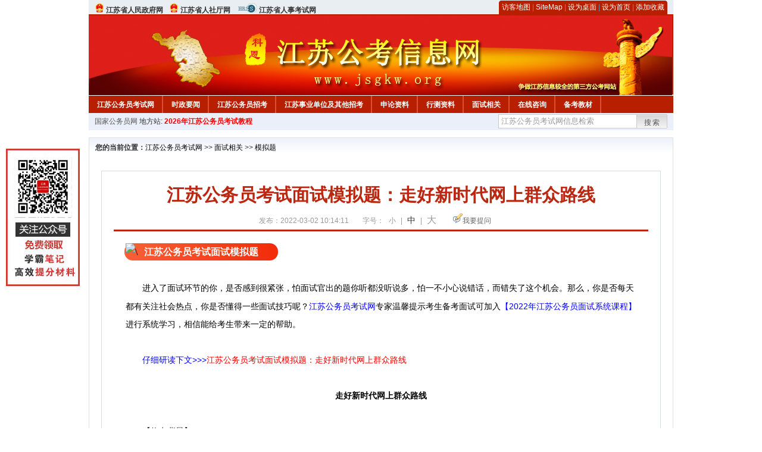

--- FILE ---
content_type: text/html
request_url: http://www.jsgkw.org/2022/0302/57332.html
body_size: 7474
content:
<!DOCTYPE html PUBLIC "-//W3C//DTD XHTML 1.0 Transitional//EN" "http://www.w3.org/TR/xhtml1/DTD/xhtml1-transitional.dtd">
<html xmlns="http://www.w3.org/1999/xhtml">
<head>
    <meta http-equiv="Content-Type" content="text/html; charset=gbk" />
    <title>江苏公务员考试面试模拟题：走好新时代网上群众路线_江苏公务员考试网</title>
    <meta content="&nbsp;江苏公务员考试面试模拟题
" name="description" />
    <meta http-equiv="x-ua-compatible" content="ie=7" />
    <base href="http://www.jsgkw.org/" />
    <meta name="author" content="江苏公务员考试网,http://www.jsgkw.org/" />
    <meta name="Copyright" content="Copyright @ 2013 - 2014 All Rights Reserved 版权所有 江苏公务员考试网 " />
    <meta name="applicable-device" content="pc" >
    <link rel="alternate" media="only screen and(max-width:640px)" href="http://m.jsgkw.org/2022/0302/57332.html">
    <link href="css/main.css" rel="stylesheet" type="text/css" />
    <link href="css/tooltip.css" rel="stylesheet" type="text/css" />
    <script type="text/javascript" src="js/jquery.min.js"></script>
    <script type="text/javascript">
    //添加到收藏夹
    function addToFavorite()
    {
        var sURL = location.href;
        var sTitle = '江苏公务员考试网';
        try {
            window.external.addFavorite(sURL, sTitle);
        }
        catch (e)
        {
            try {
                window.sidebar.addPanel(sTitle, sURL, "");
            }
            catch (e)
            {
                alert("非IE浏览器用户，请使用Ctrl+D进行收藏添加");
            }
        }
    }

    //设为首页
    function setHomepage(){
        if (document.all){
        document.body.style.behavior='url(#default#homepage)';
        document.body.setHomePage(document.URL);
      }else if (window.sidebar){
            if(window.netscape){
           try{
              netscape.security.PrivilegeManager.enablePrivilege("UniversalXPConnect");
           }catch (e){
                        alert( "该操作被浏览器拒绝，如果想启用该功能，请在地址栏内输入 about:config,然后将项 signed.applets.codebase_principal_support 值该为true" );
           }
            }
        var prefs = Components.classes['@mozilla.org/preferences-service;1'].getService(Components. interfaces.nsIPrefBranch);
        prefs.setCharPref('browser.startup.homepage',document.URL);
        }
    }
    </script>
 
</head>

<body>
<div class="top">
    <ul class="left">
        <li><img src="images/srd_ico.gif" alt="江苏省人民政府网" align="bottom" /> <a href="http://www.jiangsu.gov.cn/" target="_blank" rel="nofollow">江苏省人民政府网</a></li>
        <li><img src="images/srd_ico.gif" alt="江苏省人社厅网" align="bottom" /> <a href="http://www.jshrss.gov.cn/" target="_blank" rel="nofollow">江苏省人社厅网</a></li>
        <li><img src="images/rs_ico.gif" alt="江苏省人事考试网" align="bottom" /> <a href="http://rsks.jshrss.gov.cn" target="_blank" rel="nofollow">江苏省人事考试网</a></li>
    </ul>

  <div class="right">
<div class="rig"></div>
<div class="con">
    	<a href="sitemap.html">访客地图</a> |
    	<a href="sitemaps.xml">SiteMap</a> | 
    	<a href="desktop.php" rel="nofollow">设为桌面</a> | 
<a href="http://www.jsgkw.org/" onclick="setHomepage();" rel="nofollow">设为首页</a> | 
<a href="javascript:AddToFavorite();"  rel="nofollow">添加收藏</a>  
</div>
<div class="lef"></div>
  </div>

</div>
<div class="header" title="江苏公务员考试网，为您提供江苏公务员考试第一手资料！">
  <div class="lef"></div>
  <div class="con"></div>
  <div class="rig"></div>
</div>
<div class="nav">
  <ul class="l">
    <li><a href="http://www.jsgkw.org/">江苏公务员考试网</a></li>
<li class="ivl"></li>
<li><a href="/category/31.html" id="menu_31">时政要闻</a></li>
<li class="ivl"></li>
<li><a href="/category/32.html" id="menu_32">江苏公务员招考</a></li>
<li class="ivl"></li>
<li><a href="/category/33.html" id="menu_33">江苏事业单位及其他招考</a></li>
<li class="ivl"></li>
<li><a href="/category/34.html" id="menu_34">申论资料</a></li>
<li class="ivl"></li>
<li><a href="/category/35.html" id="menu_35">行测资料</a></li>
<li class="ivl"></li>
<li><a href="/category/37.html" id="menu_37">面试相关</a></li>
<li class="ivl"></li>
<li><a href="/ask" id="menu_136">在线咨询</a></li>
<li class="ivl"></li>
<li><a href="http://gwyks.chnbook.org/" target="_blank" rel="nofollow">备考教材</a></li>
<li class="ivl"></li>  </ul>
</div>
<div class="l_site">
  <div class="l">
    <a target="_blank" href="http://www.chinagwyw.org" rel="nofollow">国家公务员网</a>
    地方站: 
             </div>
<script type="text/javascript" src="http://www.jsgkw.org/js/head_tag_yongshu.js"></script>
  <div class="r t_sea">
    <form name="f1" action="http://www.baidu.com/baidu" target="_blank">
      <input type="hidden" name="type" value="all" />
     <input type="text" name="word" value="江苏公务员考试网信息检索" onclick="if(this.value=='江苏公务员考试网信息检索')this.value=''" class="input_a l" onfocus="this.className='input_on l';" onblur="this.className='input_a l';" style="width:223px; float:left; " />
      <input name="tn" type="hidden" value="bds">
      <input name="cl" type="hidden" value="3">
      <input name="ct" type="hidden" value="2097152">
            <input name="si" type="hidden" value="www.jsgkw.org">
      <script language="javascript"> 
        <!-- 
        function checkform() {   
            if (document.search.q.value.length == 0) {   
                alert("请输入关键词!"); 
                document.search.q.focus(); 
                return false; 
            } 
        } 
        --> 
        </script>
      <div class="sea_btn" onmouseover="this.className='sea_btn sea_on'" onmouseout="this.className='sea_btn'">
      <a href="javascript:f1.submit();" rel="nofollow">搜索</a>
      	</div>
    </form>
  </div>
</div>
<script type="text/javascript" src="http://www.jsgkw.org/js/head_top_pic.js"></script>

<div class="cate_b con_t bbox" style="width:980px;">
  <div id="position"><b>您的当前位置：</b><a href="http://www.jsgkw.org/" target="_blank">江苏公务员考试网</a>  >> <a href="/category/37.html">面试相关</a> >> <a href="/category/58.html">模拟题</a></div>
  <div id="content">
    <h1>江苏公务员考试面试模拟题：走好新时代网上群众路线</h1>
    <div class="source">
<style>.time2 a{margin-right:5px;}</style>
        
        <span>发布：2022-03-02 10:14:11</span>
        
<span class="zh">字号：
<a class="t_12" href="javascript:resetSize(1)" title="小号" rel="nofollow">小</a> | 
<a class="t_14 t_now" href="javascript:resetSize(2)" title="中号" rel="nofollow">中</a> | 
<a class="t_16" href="javascript:resetSize(3)" title="大号" rel="nofollow">大</a></span>

        <span><img src="images/quiz_ico.gif" alt="我要提问" /><a href="http://www.jsgkw.org/ask/question.php" target="_blank" rel="nofollow">我要提问</a></span>
    </div>
    <div class="main_content" id="article_content" style="font-size:14px;">
  
  <div style="font-size: medium; font-family: &quot;Microsoft YaHei&quot;;"><img src="/uploadfile/2022/0302/20220302101512589.gif" data-ratio="1.0813953488372092" data-w="86" data-width="100%" alt="\" style="width: 56px; margin: 0px -26px -9px 0px; transform: rotate(0deg);" />&nbsp;<span style="font-weight: bold; padding: 6px 33px; border-radius: 20px; background-image: linear-gradient(to right, rgb(248, 97, 56), rgb(243, 43, 10)); color: rgb(255, 255, 255);">江苏公务员考试面试模拟题</span></div>
<br style="font-size: medium; font-family: &quot;Microsoft YaHei&quot;;" />
<div>
<div><font face="Microsoft YaHei"><span style="font-size: 14px;">　　</span></font>进入了面试环节的你，是否感到很紧张，怕面试官出的题你听都没听说多，怕一不小心说错话，而错失了这个机会。那么，你是否每天都有关注社会热点，你是否懂得一些面试技巧呢？<a href="http://www.jsgkw.org/" target="_blank"><a href="http://www.jsgkw.org/" target="_blank">江苏公务员考试网</a></a>专家温馨提示考生备考面试可加入<a href="http://www.chnbook.org/goods.php?id=116" target="_blank">【2022年江苏公务员面试系统课程】</a>进行系统学习，相信能给考生带来一定的帮助。</div>
<div>&nbsp;</div>
<div>　　<span style="color: rgb(0, 0, 255);">仔细研读下文&gt;&gt;&gt;</span><span style="color: rgb(255, 0, 0);">江苏公务员考试面试模拟题：</span><span style="color: rgb(255, 0, 0);">走好新时代网上群众路线</span></div>
<div>&nbsp;</div>
<div style="text-align: center;"><b>走好新时代网上群众路线</b></div>
<div>
<div>&nbsp;</div>
<div>　　【热点背景】</div>
<div>&nbsp;</div>
<div>　　总书记强调，&ldquo;各级党政机关和领导干部要学会通过网络走群众路线，经常上网看看，潜潜水、聊聊天、发发声，了解群众所思所愿&rdquo;。今天，城乡面貌日新月异，群众利益诉求多元多样。互联网已经成为新时代了解群众、贴近群众、为群众排忧解难的新途径，网络理政也成为领导干部的必修课。</div>
<div>&nbsp;</div>
<div>　　网上每一条群众诉求和建议，既是社情民意的直观表达，也是与时俱进的治理命题。以《领导留言板》为例，据人民网统计，2020年就业领域的留言量增速最快;有关违章建筑、棚户区改造等涉及城建领域的留言数量最多;收到新冠肺炎疫情相关留言约10万条，助力疫情防控措施有效落地&hellip;&hellip;群众留言，干部留心，来自地方领导的一条条回复，不仅是对具体问题的反馈，更是在点点滴滴中温暖民心;高回复率、高办结率背后是群众&ldquo;急难愁盼&rdquo;问题的切实解决。实践证明，用好网络留言板这个解决群众诉求的&ldquo;回音壁&rdquo;，能不断改善人民群众的获得感、幸福感、安全感。</div>
<div>&nbsp;</div>
<div>　　【模拟试题】</div>
<div>&nbsp;</div>
<div>　　总书记强调，&ldquo;各级党政机关和领导干部要学会通过网络走群众路线，经常上网看看，潜潜水、聊聊天、发发声，了解群众所思所愿&rdquo;。对此，你怎么看?</div>
<div>&nbsp;</div>
<div>　　【参考答案】</div>
<div>&nbsp;</div>
<div>　　1.解释含义，揭示道理。</div>
<div>&nbsp;</div>
<div>　　总书记这句话的是要告诉各级党政机关和领导干部要利用好网络收集群众诉求，解决群众问题。</div>
<div>&nbsp;</div>
<div>　　2.结合实际，围绕道理谈重要性</div>
<div>&nbsp;</div>
<div>　　(1)重要意义：</div>
<div>&nbsp;</div>
<div>　　①利于收集社情民意。随着互联网的快速发展，网络成为群众发声的渠道。人们获取信息和表达自身诉求的方式都开始从线下转移到线上，传统的信箱、电话等方式群众早已不在过度关注，更多使用微信、微博、公众号等方式获取信息，所以政府部门应跟上时代的步伐，与时俱进，通过网络来收集社情民意。</div>
<div>&nbsp;</div>
<div>　　②拉近与群众的距离。各级党政机关和领导干部可以通过设置网络留言板或者建立微信交流群的方式，实现与群众的直接沟通，展现亲和力，拉近与群众的距离;也可以借助网络向群众公布事情的办理流程、办理速度，让群众直观了解相关信息，增加对单位和领导干部的信任，对政府部门留下好印象。</div>
<div>&nbsp;</div>
<div>　　③利于改进工作。网络留言中能看到治理的盲点，使得各单位加强该方面的治理，完善治理体系和治理能力。</div>
<div>&nbsp;</div>
<div>　　(2)存在的问题：僵尸网站、神回复、零回复等问题的出现，将群众的诉求拒之门外。</div>
<div>&nbsp;</div>
<div>　　3.谈落实</div>
<div>&nbsp;</div>
<div>　　(1)转变思想，顺应时代。各级党政机关和领导干部要认识到网络收集民意的重要性，积极利用网络与群众互动，了解群众诉求。</div>
<div>&nbsp;</div>
<div>　　(2)利用网络，加强互动。可通过在网上开设公众号设置留言板或是建立交流群，及时与群众进行交流，有留言及时回复，以此来了解群众、贴近群众、为群众排忧解难。</div>
</div>
<div>&nbsp;</div>
<div>&nbsp;</div>
</div>
<div style="font-size: medium; font-family: &quot;Microsoft YaHei&quot;;"><img src="/uploadfile/2022/0302/20220302101512589.gif" data-ratio="1.0813953488372092" data-w="86" data-width="100%" alt="\" style="width: 56px; margin: 0px -26px -9px 0px; transform: rotate(0deg);" />&nbsp;<span style="font-weight: bold; padding: 6px 33px; border-radius: 20px; background-image: linear-gradient(to right, rgb(248, 97, 56), rgb(243, 43, 10)); color: rgb(255, 255, 255);">江苏公务员考试更多考生回忆版面试题获取</span></div>
<br style="font-size: medium; font-family: &quot;Microsoft YaHei&quot;;" />
<div style="font-size: medium; font-family: &quot;Microsoft YaHei&quot;; text-align: center;"><img src="/uploadfile/2022/0302/20220302101513721.png" alt="面试江苏" style="margin: 0px auto; padding: 0px; border: 0px; font-family: Verdana, 宋体, Arial, Helvetica, sans-serif; font-size: 14px;" /><span style="font-family: Verdana, 宋体, Arial, Helvetica, sans-serif; font-size: 14px;">&nbsp;&nbsp;</span></div>
<div style="font-size: medium; font-family: &quot;Microsoft YaHei&quot;;"><img src="/uploadfile/2022/0302/20220302101512589.gif" data-ratio="1.0813953488372092" data-w="86" data-width="100%" alt="\" style="width: 56px; margin: 0px -26px -9px 0px; transform: rotate(0deg);" />&nbsp;<span style="font-weight: bold; padding: 6px 33px; border-radius: 20px; background-image: linear-gradient(to right, rgb(248, 97, 56), rgb(243, 43, 10)); color: rgb(255, 255, 255);">还想了解更多面试知识？扫码回复&ldquo;咨询老师&rdquo;</span></div>
<div style="font-size: medium; font-family: &quot;Microsoft YaHei&quot;;">&nbsp;</div>
<div>
<div style="margin-right: auto; margin-left: auto; text-align: center; font-family: Verdana, 宋体, Arial, Helvetica, sans-serif; font-size: 14px;"><section style="margin: 0px auto; padding: 0px 15px; font-family: 瀹嬩綋, 榛戜綋, 骞煎渾, 妤蜂綋, 浠垮畫, Arial, Verdana, sans-serif; display: inline-block; border-bottom: 6px solid rgb(211, 206, 233); box-sizing: border-box;"><section style="margin: 0px auto; padding: 0px; display: flex; justify-content: center; align-items: flex-end;"><section class="assistant" style="margin: 0px auto; padding: 0px; width: 35px; transform: rotate(0deg);"><img class="assistant" src="https://bdn.135editor.com/files/images/editor_styles/4eeb132b36ce178116eb173321b00096.jpg" data-ratio="1.0179640718562875" data-w="501" data-width="100%" alt="\" style="margin: 0px auto; padding: 0px; border: 0px; width: 35px; display: block;" /></section><section style="margin: 0px 10px; padding: 4px 4px 0px; border-top: 3px solid rgb(211, 206, 233); border-left: 3px solid rgb(211, 206, 233); border-right: 3px solid rgb(211, 206, 233); border-top-left-radius: 15px; border-top-right-radius: 15px; box-sizing: border-box;"><img src="http://www.jsgkw.org/uploadfile/2019/0121/20190121085343995.jpg" alt="\" /></section>
<div style="margin-right: auto; margin-left: auto;">&nbsp;</div>
<section class="assistant" style="margin: 0px auto; padding: 0px; width: 35px; transform: rotate(0deg);"><img class="assistant" src="https://bdn.135editor.com/files/images/editor_styles/4eeb132b36ce178116eb173321b00096.jpg" data-ratio="1.0179640718562875" data-w="501" hm_fix="405:446" data-width="100%" alt="\" style="margin: 0px auto; padding: 0px; border: 0px; width: 35px; display: block;" /></section></section></section><section style="margin: 6px auto 0px; padding: 0px; font-family: 瀹嬩綋, 榛戜綋, 骞煎渾, 妤蜂綋, 浠垮畫, Arial, Verdana, sans-serif; display: flex; justify-content: center; align-items: center; flex-shrink: 0; flex-direction: column;"><section class="135brush" data-brushtype="text" style="margin: 0px auto; padding: 0px; color: rgb(156, 153, 156); letter-spacing: 1.5px;">扫码关注我们</section></section><span style="margin: 0px auto; padding: 0px; color: rgb(156, 153, 156); letter-spacing: 3.5px; font-family: 瀹嬩綋, 榛戜綋, 骞煎渾, 妤蜂綋, 浠垮畫, Arial, Verdana, sans-serif;">更多精彩等待你发现</span>&nbsp;<br />
&nbsp;</div>
</div>  <br>
<script type="text/javascript" src="http://www.jsgkw.org/js/show_con_jc.js"></script>
  <div style="clear:both;"></div>
<!-- Baidu Button BEGIN -->

<div class="l" style="margin-left: 30px;"> <span style="font-size:14px;color:blue; float:left;">点击分享此信息：</span>
    <div id="bdshare" class="bdshare_t bds_tools get-codes-bdshare" style="float:left;">
        <a class="bds_qzone"></a>
        <a class="bds_tsina"></a>
        <a class="bds_tqq"></a>
        <a class="bds_renren"></a>
        <span class="bds_more" ></span>
<a class="shareCount" rel="nofollow"></a>
    </div>

</div>
<script type="text/javascript" id="bdshare_js" data="type=tools&amp;uid=594992" ></script>
<script type="text/javascript" id="bdshell_js"></script>
<script type="text/javascript">
document.getElementById("bdshell_js").src = "http://bdimg.share.baidu.com/static/js/shell_v2.js?t=" + new Date().getHours();
</script>
<!-- Baidu Button END -->

      <div class="arti_btm">
        <div class="pre_next"> 
                <a href="2022/1123/62788.html" titile="2023江苏行测言语理解，填空之相反相对关系"  target="_blank" rel="nofollow">&#171; 上一篇</a>
                &nbsp;&nbsp;|&nbsp;&nbsp;
                <a href="2020/1014/48275.html" titile="2021年国家公务员考试报考系统"  target="_blank" rel="nofollow">下一篇 &#187;</a>
                        </div>
        <div class="r">
          <div class="bl_l"><a href="javascript:void(0);" onClick="addToFavorite()" class="block_link" rel="nofollow">收藏此页</a></div>
          <div class="bl_l"><a href="http://list.qq.com/cgi-bin/qf_invite?id=3ff9c1c0f4606524281fbd95b2b3fd79f47e6182fa44bc6c" class="block_link" target="_blank" rel="nofollow" >考试提醒</a></div>
        </div>
      </div>
      

            <div class="re_ar">
        <div class="ttl">
        	<span class="ico"><img src="images/xgwz_ico.gif" alt="相关文章" /></span><span class="con">相关文章</span>
        </div>
        <ul class="re_ar_list">
                        <li><a href="2022/1123/62788.html" title="2023江苏行测言语理解，填空之相反相对关系" target="_blank">2023江苏行测言语理解，填空之相反相对关系</a></li>
                <li><a href="2022/1123/62787.html" title="江苏省考行测资料分析，查基期值如何考察？" target="_blank">江苏省考行测资料分析，查基期值如何考察？</a></li>
                <li><a href="2022/1123/62786.html" title="江苏行测判断推理，直言命题“真假话”" target="_blank">江苏行测判断推理，直言命题“真假话”</a></li>
                <li><a href="2022/1123/62785.html" title="2023江苏省考行测数量关系不定方程解法" target="_blank">2023江苏省考行测数量关系不定方程解法</a></li>
                <li><a href="2022/1123/62784.html" title="2023年江苏公务员常识累积：中国航天" target="_blank">2023年江苏公务员常识累积：中国航天</a></li>
                        </ul>
      </div>
      <div class="re_ar" style="margin-left:12px;">
        <div class="ttl"><span class="ico"><img src="images/xgwt_ico.gif" alt="相关问题" /></span><span class="con">相关问题 </span></div>
        <ul class="re_ar_list">
                                <li><a href="/ask/show_1966.html" title="2021年11月1日14点14分江苏公务员考试网发布的户籍生源地要求上写的应届生含未就业的往届的，也就是说2021届未就业的也算应届生是吗？" target="_blank">2021年11月1日14点14分江苏公务员考试网发布的户籍生源地要求上写的应届生含未就业的往届的，也就是说2021届未就业的也算应届生是吗？</a></li>
                <li><a href="/ask/show_1651.html" title="2019年江苏公务员考试报名入口&gt;&gt;选择职位所在地报名" target="_blank">2019年江苏公务员考试报名入口&gt;&gt;选择职位所在地报名</a></li>
                <li><a href="/ask/show_1607.html" title="自考本科，19年5月毕业，19年能报名江苏公务员考试吗" target="_blank">自考本科，19年5月毕业，19年能报名江苏公务员考试吗</a></li>
                <li><a href="/ask/show_1434.html" title="江苏公务员考试可以同时报名几个岗位吗？" target="_blank">江苏公务员考试可以同时报名几个岗位吗？</a></li>
                <li><a href="/ask/show_1379.html" title="我在天津专转本可以报考江苏公务员考试吗" target="_blank">我在天津专转本可以报考江苏公务员考试吗</a></li>
                        </ul>
      </div>
    </div>
  </div>
  <div class="c"></div>
</div>

<img src="http://www.jsgkw.org/count.php?contentid=57332" style="display:none;" />

<script type="text/javascript">
<!--
function ContentSize(size) 
{ 
var obj = document.getElementById('nr'); 
obj.style.fontSize = size + "px"; 
} 
//-->
</script>
<script type="text/javascript">
function resetSize(e){var t=(10+e*2).toString();$(".t_"+t).addClass("t_now").siblings().removeClass("t_now");$("#article_content").css("font-size",t+"px")}
</script>
<script type="text/javascript">
function addToFavorite()
{
    var sURL = location.href;
    var sTitle = '江苏公务员考试网';
    try {
        window.external.addFavorite(sURL, sTitle);
    }
    catch (e)
    {
        try {
            window.sidebar.addPanel(sTitle, sURL, "");
        }
        catch (e)
        {
            alert("非IE浏览器用户，请使用Ctrl+D进行收藏添加");
        }
    }
}

</script>

<script>
function $(id){
id = id.replace('#','');
return document.getElementById(id);
}
function redirect(url)
{
if(url.lastIndexOf('/.') > 0)
{
url = url.replace(/\/(\.[a-zA-Z]+)([0-9]+)$/g, "/$2$1");
}
else if(url.match(/\/([a-z\-]+).html([0-9]+)$/)) {
url = url.replace(/\/([a-z\-]+).html([0-9]+)$/, "/$1/page-$2.html");
}
else if(url.match(/\/([a-z]+).html([0-9]+)$/)) {
url = url.replace(/\/([a-z]+).html([0-9]+)$/, "/$1-$2.html");
}else if(url.match(/category([0-9]+)_.html([0-9]+)$/)) {
url = url.replace(/category([0-9]+)_.html([0-9]+)$/, "category$1_$2.html");
}
if(url.indexOf('://') == -1 && url.substr(0, 1) != '/' && url.substr(0, 1) != '?') url = 'http://www.jsgwyw.org/'+url;
location.href = url;
}
</script>

<div class="c"></div>
<div class="cate_b">
  <div class="links bbox">
    <div class="ttl">友情链接：</div>
    <div class="con">              </div>
  </div>
</div>
 

<script type="text/javascript" src="js/tooltips.js"></script>
<div class="c"></div>
<div class="cate_b btm_nav">
  <div class="l"> 
    <a href="http://www.jsgkw.org/rss.php" rel="nofollow">RSS</a>
    <a href="http://www.jsgkw.org/tags" rel="nofollow">Tags</a>
  </div>
  <div class="r" style="margin-top:9px;"><a href="http://www.jsgkw.org/2022/0302/57332.html#top" rel="nofollow"><img src="images/top_ico.gif" alt="返回网页顶部" /></a></div>
</div>
<script type="text/javascript" src="http://www.jsgkw.org/js/footer_copyright.js"></script>

  CopyRight 2022 <a href="http://www.jsgkw.org/">http://www.jsgkw.org/</a> All Rights Reserved <a href="http://www.miitbeian.gov.cn/" rel="nofollow" target="_blank">苏ICP备15022290号-13</a> <br />
  （任何引用或转载本站内容及样式须注明版权）<a href="sitemaps.xml">XML</a>
 <script type="text/javascript" src="js/footer_lr_dlgg.js"></script>
  <br />
  
<!-- Tongji BEGIN -->
<script type="text/javascript" src="http://www.jsgkw.org/js/foot_tongji.js"></script>
 <!-- Tongji END -->
 	 <!-- Baidu Button BEGIN -->
<script type="text/javascript" id="bdshare_js" data="type=slide&amp;img=6&amp;pos=right&amp;uid=759771" ></script>
<script type="text/javascript" id="bdshell_js"></script>
<script type="text/javascript">
document.getElementById("bdshell_js").src = "http://bdimg.share.baidu.com/static/js/shell_v2.js?cdnversion=" + Math.ceil(new Date()/3600000);
</script>
<!-- Baidu Button END -->
</div>
</body>
</html> 